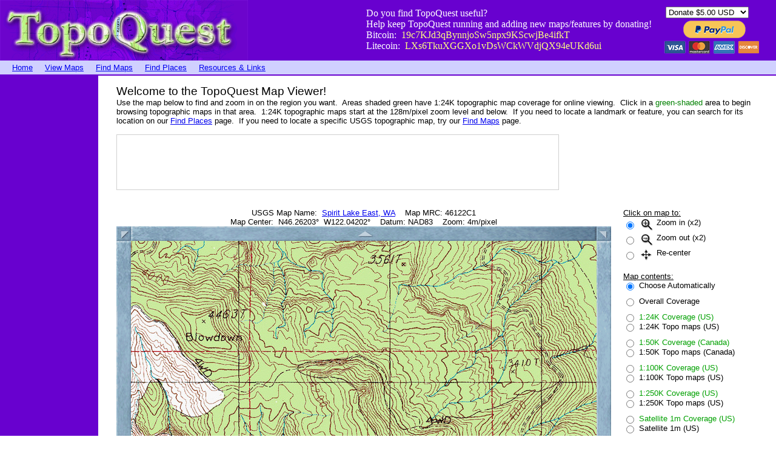

--- FILE ---
content_type: text/html
request_url: https://topoquest.com/map.php?lat=46.26203&lon=-122.04202&datum=nad83&zoom=4&map=auto&coord=d&mode=zoomin&size=m&cross=on
body_size: 7142
content:
<!DOCTYPE HTML PUBLIC "-//W3C//DTD HTML 4.0 Transitional//EN">

<html>
<head>
	<title>TopoQuest Map Viewer - N46.26203&deg; W122.04202&deg;</title>
<meta name="description" content="The TopoQuest Map Viewer for N46.26203&deg; W122.04202&deg; lets you browse USGS topographic maps for free." />
<meta name="keywords" content="topographic,map,view,free,topo,DRG,USGS,quad,coordinates,utm,United States,US" />
<meta name="language" content="English"></meta>
<meta name="revisit" content="2 days"></meta>
<meta name="revisit-after" content="2 days"></meta>
<meta name="abstract" content="The TopoQuest Map Viewer for N46.26203&deg; W122.04202&deg; lets you browse USGS topographic maps for free."></meta>
<meta name="subject" content="The TopoQuest Map Viewer for N46.26203&deg; W122.04202&deg; lets you browse USGS topographic maps for free."></meta>
<meta name="viewport" content="width=device-width, initial-scale=1.0, maximum-scale=1.0, user-scalable=yes">
</head>

<body topmargin="0" leftmargin="0">
<table border="0" cellspacing="0" cellpadding="0" width="100%">
  <tr bgcolor="#6801CF">
    <td><a href="http://topoquest.com/"><img src="images/topoquest-banner.gif" alt="TopoQuest Logo" width="409" height="100" border="0"></a></td>
    <td align=right valign=center>
    
<table border="0" cellspacing="0" cellpadding="0">
<tr>
  <td> 
    <font color="#ffffff">Do you find TopoQuest useful?<br>
    Help keep TopoQuest running and adding new maps/features by donating!<br>
    Bitcoin:&nbsp; <font color="#ffff80"> 19c7KJd3qBynnjoSw5npx9KScwjBe4ifkT</font><br>
    Litecoin:&nbsp; <font color="#ffff80"> LXs6TkuXGGXo1vDsWCkWVdjQX94eUKd6ui</font></td>
    <td width="20"></td>
    <td>

<form action="https://www.paypal.com/cgi-bin/webscr" method="post" target="_blank" style="display: inline;">
<input type="hidden" name="cmd" value="_s-xclick">
<table>
<tr><td><input type="hidden" name="on0" value="PayPal:"></td></tr><tr><td><select name="os0">
	<option value="Donate">Donate $5.00 USD</option>
	<option value="Donate">Donate $10.00 USD</option>
	<option value="Donate">Donate $20.00 USD</option>
</select> </td></tr>
</table>
<input type="hidden" name="encrypted" value="-----BEGIN [base64]/9KcqGmvL48X0XHECaOilm9sRXCv+0uNkcrRZCkMvoNr1Fngk0fDjwqBDbBm4MYILEI0vSOH/0pj+RlNvTIeSj1/zrILgwkig98PhZ+zuvwjELMAkGBSsOAwIaBQAwggHFBgkqhkiG9w0BBwEwFAYIKoZIhvcNAwcECCDYv1IL28NGgIIBoO7Y9SVz/i9bC8Uudkwu6YC9a91+c0okNfxlE/t/pVGV9QevOnbRgsnSVrwZRtVGBFAiTxvSQo8HQ3JsB1XBrKGLRxz783MEPM2yCxSz3hdoo76DTgxDD2AmRyZnz2t8abKC8D86oOFy18muPo8nEbDc5/k0whHOKFk5SrXZm5FlztDCElb/cVRZQnzkNTjbh4m8mRvy1IaQL09h6rm9QDYoBjlMK5MLFenfBNXMZUuFcx1sIExOYjYqc9MKwwPK8bMeIS+QhKejd28HQsV1QF8Wf5QE8WAlGUhFSXl9XQOUiu60iBDO/[base64]/[base64]/ETMS1ycjtkpkvjXZe9k+6CieLuLsPumsJ7QC1odNz3sJiCbs2wC0nLE0uLGaEtXynIgRqIddYCHx88pb5HTXv4SZeuv0Rqq4+axW9PLAAATU8w04qqjaSXgbGLP3NmohqM6bV9kZZwZLR/klDaQGo1u9uDb9lr4Yn+rBQIDAQABo4HuMIHrMB0GA1UdDgQWBBSWn3y7xm8XvVk/UtcKG+wQ1mSUazCBuwYDVR0jBIGzMIGwgBSWn3y7xm8XvVk/[base64]/zANBgkqhkiG9w0BAQUFAAOBgQCBXzpWmoBa5e9fo6ujionW1hUhPkOBakTr3YCDjbYfvJEiv/2P+IobhOGJr85+XHhN0v4gUkEDI8r2/rNk1m0GA8HKddvTjyGw/XqXa+LSTlDYkqI8OwR8GEYj4efEtcRpRYBxV8KxAW93YDWzFGvruKnnLbDAF6VR5w/[base64]/qJzmT8DkB7ewCsz6E2ZjRDVWqZiTfY4nDGn8v+UFL0FkB1dWhRwG6t/g/kW2p7gM106PCb7fgQUCXW4f3dXvjP8L0HJwnw+/Ix7SVFLsKvwoEqeY4mOGbcCB71eNj534FhsnqOktcsm5mY8mATVcLB9A==-----END PKCS7-----
">
<input type="image" src="https://topoquest.com/images/paypal.png" border="0" name="submit" alt="PayPal - The safer, easier way to pay online!">
<img alt="" border="0" src="https://www.paypalobjects.com/en_US/i/scr/pixel.gif" width="1" height="1">
</form>

    
    </td>
    </tr>
    </table>
    </td>
    <td width="20"></td>
  </tr>
</table>


<table border="0" cellspacing="0" cellpadding="0" width="100%">
  <tr>
    <td height="4" width="100%" bgcolor="#D0D0FF"></td>
  </tr>
</table>

<table border="0" cellspacing="0" cellpadding="0" width="100%">
  <tr bgcolor="#D0D0FF">
    <td>
	
<table border="0" cellspacing="0" cellpadding="0">
  <tr>
    <td width="20"></td>
    <td><font face="Arial"><small><a href="/">Home</a></td>
	<td width="20"></td>
	<td><font face="Arial"><small><a href="map.php">View Maps</a></td>
	<td width="20"></td>
	<td><font face="Arial"><small><a href="find.php">Find Maps</a></td>
	<td width="20"></td>
	<td><font face="Arial"><small><a href="places.php">Find Places</a></td>
	<td width="20"></td>
	<td><font face="Arial"><small><a href="resources.php">Resources & Links</a></td>
  </tr>
</table>
	
	</td>
  </tr>
</table>

<table border="0" cellspacing="0" cellpadding="0" width="100%">
  <tr>
    <td height="4" width="100%" bgcolor="#D0D0FF"></td>
  </tr>
</table>

<table border="0" cellspacing="0" cellpadding="0">
<tr>

<td height="2" bgcolor="#6801CF"></td>
<td height="2" bgcolor="#6801CF"></td>
<td height="2" bgcolor="#6801CF"></td>
<td height="2" bgcolor="#6801CF"></td>
<td height="2" bgcolor="#6801CF"></td>
<td height="2" bgcolor="#6801CF"></td>

</tr>
<tr>

<td width="0" bgcolor="#6801CF"></td>
<td width="120" bgcolor="#6801CF" valign=top>

<center>

<table border="0" cellspacing="0" cellpadding="0">
<tr>
<td height="600" width="160">


<script async src="//pagead2.googlesyndication.com/pagead/js/adsbygoogle.js"></script>
<!-- 160x600, created 6/2/09 -->
<ins class="adsbygoogle"
     style="display:inline-block;width:160px;height:600px"
     data-ad-client="ca-pub-4524209827305907"
     data-ad-slot="0215655245"></ins>
<script>
(adsbygoogle = window.adsbygoogle || []).push({});
</script>


</td>
</tr>
</table>

</center>

</td>
<td width="2" bgcolor="#6801CF"></td>
<td width="30"></td>
<td valign=top>

<font face="Arial"><small><br>
<big><big>Welcome to the TopoQuest Map Viewer!</big></big><br>

Use the map below to find and zoom
in on the region you want.&nbsp; Areas shaded green have 1:24K topographic map coverage
for online viewing.&nbsp; Click in a <font color="#008000">green-shaded</font> area to begin browsing topographic
maps in that area.&nbsp; 1:24K topographic maps start at the 128m/pixel zoom level and below.&nbsp;


If you need to locate a landmark or feature, you can search for its location on
our <a href="/places.php">Find Places</a> page.&nbsp; If you need to locate a specific USGS topographic map,
try our <a href="/find.php">Find Maps</a> page.<br>
<br>


<table border="0" cellspacing="0" cellpadding="0">

<tr>
<td bgcolor="#D0D0D0" height="1"></td>
<td bgcolor="#D0D0D0" height="1"></td>
<td bgcolor="#D0D0D0" height="1"></td>
</tr>

<tr>
<td width="1" bgcolor="#D0D0D0"></td>
<td height="90" width="728">


<script async src="//pagead2.googlesyndication.com/pagead/js/adsbygoogle.js"></script>
<!-- 728x90, created 6/2/09 -->
<ins class="adsbygoogle"
     style="display:inline-block;width:728px;height:90px"
     data-ad-client="ca-pub-4524209827305907"
     data-ad-slot="1467332496"></ins>
<script>
(adsbygoogle = window.adsbygoogle || []).push({});
</script>


</td>
<td width="1" bgcolor="#D0D0D0"></td>
</tr>

<tr>
<td bgcolor="#D0D0D0" height="1"></td>
<td bgcolor="#D0D0D0" height="1"></td>
<td bgcolor="#D0D0D0" height="1"></td>
</tr>

</table>

<br><br>


<form method="POST" action="map_post.php">


<table border="0" cellspacing="0" cellpadding="0">
<tr>
<td valign="top">

<font face="Arial"><small>
<center>
USGS Map Name:&nbsp; <a href="/map-detail.php?usgs_cell_id=42510">Spirit Lake East, WA</a>&nbsp;&nbsp;&nbsp; Map MRC: 46122C1<br>
Map Center:&nbsp;
N46.26203&deg;&nbsp; W122.04202&deg;&nbsp;&nbsp;&nbsp; Datum: NAD83&nbsp;&nbsp;&nbsp; Zoom: 4m/pixel
<br>
</center>

<table border="0" cellspacing="0" cellpadding="0">
<tr>
<td><a rel="nofollow" href="map.php?lat=46.27585&lon=-122.06195&datum=nad83&zoom=4&map=auto&coord=d&mode=zoomin&size=m&cross=on"><img src="images/mapedge-ul.gif" width="24" height="24" alt="Up-Left" border="0"></a></td>
<td bgcolor="#202080"><a rel="nofollow" href="map.php?lat=46.27585&lon=-122.04202&datum=nad83&zoom=4&map=auto&coord=d&mode=zoomin&size=m&cross=on"><center><img src="images/mapedge-top.gif" width="768" height="24" alt="Up" border="0"></a></td>
<td><a rel="nofollow" href="map.php?lat=46.27585&lon=-122.02209&datum=nad83&zoom=4&map=auto&coord=d&mode=zoomin&size=m&cross=on"><img src="images/mapedge-ur.gif" width="24" height="24" alt="Up-Right" border="0"></a></td>
</tr>
<tr>
<td bgcolor="#202080"><a rel="nofollow" href="map.php?lat=46.26203&lon=-122.06195&datum=nad83&zoom=4&map=auto&coord=d&mode=zoomin&size=m&cross=on"><img src="images/mapedge-left.gif" width="24" height="768" alt="Left" border="0"></a></td>
<td><center><input name="ref" type="image" src="map_image.php?lat=46.26203&lon=-122.04202&datum=nad83&zoom=4&map=auto&coord=d&mode=zoomin&size=m&cross=on" border="0"></td>
<td bgcolor="#202080"><a rel="nofollow" href="map.php?lat=46.26203&lon=-122.02209&datum=nad83&zoom=4&map=auto&coord=d&mode=zoomin&size=m&cross=on"><img src="images/mapedge-right.gif" width="24" height="768" alt="Right" border="0"></a></td>
</tr>
<tr>
<td><a rel="nofollow" href="map.php?lat=46.24821&lon=-122.06195&datum=nad83&zoom=4&map=auto&coord=d&mode=zoomin&size=m&cross=on"><img src="images/mapedge-ll.gif" width="24" height="24" alt="Down-Left" border="0"></a></td>
<td bgcolor="#202080"><center><a rel="nofollow" href="map.php?lat=46.24821&lon=-122.04202&datum=nad83&zoom=4&map=auto&coord=d&mode=zoomin&size=m&cross=on"><img src="images/mapedge-bottom.gif" width="768" height="24" alt="Down" border="0"></a></td>
<td><a rel="nofollow" href="map.php?lat=46.24821&lon=-122.02209&datum=nad83&zoom=4&map=auto&coord=d&mode=zoomin&size=m&cross=on"><img src="images/mapedge-lr.gif" width="24" height="24" alt="Down-Right" border="0"></a></td>
</tr>
</table>

<font face="arial"><small>
<input type="hidden" name="prev_extent" value="572293.76675441 5121853.3150059 575365.76675441 5124925.3150059">
<input type="hidden" name="prev_type" value="24k">
<input type="hidden" name="prev_datum" value="nad83">
<input type="hidden" name="prev_zoom" value="4">
<input type="hidden" name="prev_mode" value="zoomin">
<input type="hidden" name="prev_coord" value="d">
<input type="hidden" name="prev_lat" value="46.26203">
<input type="hidden" name="prev_lon" value="-122.04202">
<input type="hidden" name="prev_size" value="m">

<br>

<!--
<script async src="//pagead2.googlesyndication.com/pagead/js/adsbygoogle.js"></script>
<ins class="adsbygoogle"
     style="display:inline-block;width:728px;height:90px"
     data-ad-client="ca-pub-4524209827305907"
     data-ad-slot="9201921703"></ins>
<script>
(adsbygoogle = window.adsbygoogle || []).push({});
</script>

<br>

-->


<br>
<big><big>Places Within This Map View:</big></big><br>
<table border="0" cellspacing="0" cellpadding="0">
<tr>
<td><i><small>Place</i></td>
<td width="20"></td>
<td><i><small>Type</i></td>
<td width="20"></td>
<td><i><small>Coordinates (click to center)</i></td>
</tr>
</table>
<br>
<i><small>Note: Coordinates listed above are datum selected on the sidebar.</small></i><br>

</td>
<td width="20"></td>
<td valign="top"><font face="Arial"><small>

<u>Click on map to:</u><br>

<table border="0" cellspacing="0" cellpadding="0">
<tr>
<td><input type=radio name="mode" value="zoomin" checked></td>
<td width="5"></td>
<td><font face="arial"><small><img src="images/icon_zoomin.gif" alt="Zoom In" width="25" height="25" align="middle"> Zoom in (x2)</td>
</tr>
<tr>
<td><input type=radio name="mode" value="zoomout"></td>
<td width="5"></td>
<td><font face="arial"><small><img src="images/icon_zoomout.gif" alt="Zoom Out" width="25" height="25" align="middle"> Zoom out (x2)</td>
</tr>
<tr>
<td><input type=radio name="mode" value="pan"></td>
<td width="5"></td>
<td><font face="arial"><small><img src="images/icon_pan.gif" alt="Pan" width="25" height="25" align="middle"> Re-center</td>
</tr>
</table>

<br>
<u>Map contents:</u><br>

<table border="0" cellspacing="0" cellpadding="0">
<tr>
<td><input type=radio name="map" onClick="this.form.submit()" value="auto" checked></td>
<td width="5"></td>
<td><font face="arial"><small>Choose Automatically</td>
</tr>
<tr><td height="10"></td></tr>
<tr>
<td><input type=radio name="map" onClick="this.form.submit()" value="coverage"></td>
<td width="5"></td>
<td><font face="arial"><small>Overall Coverage</td>
</tr>
<tr><td height="10"></td></tr>
<tr>
<td><input type=radio name="map" onClick="this.form.submit()" value="coverage_24k"></td>
<td width="5"></td>
<td><font face="arial" color="#00A000"><small>1:24K Coverage (US)</td>
</tr>
<tr>
<td><input type=radio name="map" onClick="this.form.submit()" value="24k"></td>
<td width="5"></td>
<td><font face="arial"><small>1:24K Topo maps (US)</td>
</tr>
<tr><td height="10"></td></tr>
<tr>
<td><input type=radio name="map" onClick="this.form.submit()" value="coverage_50k"></td>
<td width="5"></td>
<td><font face="arial" color="#00A000"><small>1:50K Coverage (Canada)</td>
</tr>
<tr>
<td><input type=radio name="map" onClick="this.form.submit()" value="50k"></td>
<td width="5"></td>
<td><font face="arial"><small>1:50K Topo maps (Canada)</td>
</tr>
<tr><td height="10"></td></tr>
<tr>
<td><input type=radio name="map" onClick="this.form.submit()" value="coverage_100k"></td>
<td width="5"></td>
<td><font face="arial" color="#00A000"><small>1:100K Coverage (US)</td>
</tr>
<tr>
<td><input type=radio name="map" onClick="this.form.submit()" value="100k"></td>
<td width="5"></td>
<td><font face="arial"><small>1:100K Topo maps (US)</td>
</tr>
<tr><td height="10"></td></tr>
<tr>
<td><input type=radio name="map" onClick="this.form.submit()" value="coverage_250k"></td>
<td width="5"></td>
<td><font face="arial" color="#00A000"><small>1:250K Coverage (US)</td>
</tr>
<tr>
<td><input type=radio name="map" onClick="this.form.submit()" value="250k"></td>
<td width="5"></td>
<td><font face="arial"><small>1:250K Topo maps (US)</td>
</tr>
<tr><td height="10"></td></tr>
<tr>
<td><input type=radio name="map" onClick="this.form.submit()" value="coverage_sat1m"></td>
<td width="5"></td>
<td><font face="arial" color="#00A000"><small>Satellite 1m Coverage (US)</td>
</tr>
<tr>
<td><input type=radio name="map" onClick="this.form.submit()" value="sat1m"></td>
<td width="5"></td>
<td><font face="arial"><small>Satellite 1m (US)</td>
</tr>

</table>

<br>
<u>Zoom level:</u><br>

<table border="0" cellspacing="0" cellpadding="0">
<tr>
<td><input type=radio name="zoom" onClick="this.form.submit()" value="1" disabled></td>
<td width="5"></td>
<td><font face="arial"><small>1m per pixel (Sat)</td>
</tr>
<tr>
<td><input type=radio name="zoom" onClick="this.form.submit()" value="2" disabled></td>
<td width="5"></td>
<td><font face="arial"><small>2m per pixel (Sat)</td>
</tr>
<tr>
<td><input type=radio name="zoom" onClick="this.form.submit()" value="4" checked></td>
<td width="5"></td>
<td><font face="arial"><small>4m per pixel</td>
</tr>
<tr>
<td><input type=radio name="zoom" onClick="this.form.submit()" value="8"></td>
<td width="5"></td>
<td><font face="arial"><small>8m per pixel</td>
</tr>
<tr>
<td><input type=radio name="zoom" onClick="this.form.submit()" value="16"></td>
<td width="5"></td>
<td><font face="arial"><small>16m per pixel</td>
</tr>
<tr>
<td><input type=radio name="zoom" onClick="this.form.submit()" value="32"></td>
<td width="5"></td>
<td><font face="arial"><small>32m per pixel</td>
</tr>
<tr>
<td><input type=radio name="zoom" onClick="this.form.submit()" value="64"></td>
<td width="5"></td>
<td><font face="arial"><small>64m per pixel</td>
</tr>
<tr>
<td><input type=radio name="zoom" onClick="this.form.submit()" value="128"></td>
<td width="5"></td>
<td><font face="arial"><small>128m per pixel</td>
</tr>
<tr>
<td><input type=radio name="zoom" onClick="this.form.submit()" value="256"></td>
<td width="5"></td>
<td><font face="arial"><small>256m per pixel</td>
</tr>
<tr>
<td><input type=radio name="zoom" onClick="this.form.submit()" value="512"></td>
<td width="5"></td>
<td><font face="arial"><small>512m per pixel</td>
</tr>
<tr>
<td><input type=radio name="zoom" onClick="this.form.submit()" value="1024"></td>
<td width="5"></td>
<td><font face="arial"><small>1km per pixel</td>
</tr>
<tr>
<td><input type=radio name="zoom" onClick="this.form.submit()" value="2048"></td>
<td width="5"></td>
<td><font face="arial"><small>2km per pixel</td>
</tr>
<tr>
<td><input type=radio name="zoom" onClick="this.form.submit()" value="4096"></td>
<td width="5"></td>
<td><font face="arial"><small>4km per pixel</td>
</tr>
<tr>
<td><input type=radio name="zoom" onClick="this.form.submit()" value="10000"></td>
<td width="5"></td>
<td><font face="arial"><small>10km per pixel</td>
</tr>
</table>

<br>
<u>Map Size:</u><br>

<table border="0" cellspacing="0" cellpadding="0">
<tr>
<td><input type=radio name="size" onClick="this.form.submit()" value="s"></td>
<td width="5"></td>
<td><font face="arial"><small>Small'ish (512x512)</td>
</tr>
<tr>
<td><input type=radio name="size" onClick="this.form.submit()" value="m" checked></td>
<td width="5"></td>
<td><font face="arial"><small>Medium Rare (768x768)</td>
</tr>
<tr>
<td><input type=radio name="size" onClick="this.form.submit()" value="l"></td>
<td width="5"></td>
<td><font face="arial"><small>Grande! (1024x1024)</td>
</tr>
<tr>
<td><input type=radio name="size" onClick="this.form.submit()" value="xl"></td>
<td width="5"></td>
<td><font face="arial"><small>Extra Grande! (1280x1280)</td>
</tr>
</table>

<br>
<u>Datum:</u><br>

<table border="0" cellspacing="0" cellpadding="0">
<tr>
<td><input type=radio name="datum" onClick="this.form.submit()" value="nad27"></td>
<td width="5"></td>
<td><font face="arial"><small>NAD27</td>
</tr>
<tr>
<td><input type=radio name="datum" onClick="this.form.submit()" value="nad83" checked></td>
<td width="5"></td>
<td><font face="arial"><small>NAD83/WGS84</td>
</tr>
</table>

<br>
<u>Coordinate format:</u><br>

<table border="0" cellspacing="0" cellpadding="0">
<tr>
<td><input type=radio name="coord" onClick="this.form.submit()" value="utm"></td>
<td width="5"></td>
<td><font face="arial"><small>UTM</td>
</tr>
<tr>
<td><input type=radio name="coord" onClick="this.form.submit()" value="d" checked></td>
<td width="5"></td>
<td><font face="arial"><small>N<i>ddd.ddd</i>&deg;&nbsp; W<i>ddd.ddd</i>&deg;</td>
</tr>
<tr>
<td><input type=radio name="coord" onClick="this.form.submit()" value="dm"></td>
<td width="5"></td>
<td><font face="arial"><small>N<i>ddd&deg;mm.m'</i>&nbsp; W<i>ddd&deg;mm.m'</i></td>
</tr>
<tr>
<td><input type=radio name="coord" onClick="this.form.submit()" value="dms"></td>
<td width="5"></td>
<td><font face="arial"><small>N<i>ddd&deg;mm' ss"</i>&nbsp; W<i>ddd&deg; mm' ss"</i></td>
</tr>
</table>
<br>
<input type="checkbox" name="cross" onClick="this.form.submit()" value="on" checked> Draw crosshair at center<br>

<br>
<input type="submit" name="B1" value="Refresh">

</td>
</tr>
</table>

</form>

<br>
<br>
<big><big>Updates</big></big><br>
Note (5/31/2016) - Want a crosshair at the center coordinates of the map?&nbsp; A number of
people have asked, so that option has been added!<br>
<br>
Note (6/26/2013) - Map sizes are now larger, and an extra-large (1280x1280)
option has been added as well.<br>
<br>
Note (8/18/2010) - The transition to the new TopoQuest server is now
complete.&nbsp; Aside from a glitch that affected the TopoZone alternative
map.asp script much of Monday (8/17/2010) afternoon and evening, all went
pretty smoothly.&nbsp; Response time of the TopoQuest website overall should
be much snappier, and addition of more 1m satellite / aerial imagery is back
underway!<br>
<br>
Note (8/2/2010) - Full USGS 1:100K and 1:250K topographic map coverage of the
continental US is now completed and online.&nbsp; Plus, I have the
new TopoQuest server under construction with a 9TB RAID6 disk array to
continue adding satellite/aerial photo coverage.&nbsp; Yay!<br>
<br>
Note (7/21/2009) - Locations of places of interest (from the USGS placenames database) within the map area you are viewing
are now listed below the map when viewing at 64m/pixel or below.&nbsp; You can click the name of the place to go to its description page, or click the
coordinates to recenter your map view on that place.<br>
<br>
Note (6/1/2009) - We've started adding 1m/pixel aerial and satellite imagery, starting with Oregon and slowly branching out from
there.&nbsp; Please be patient, it takes a <i>very</i> long time to download and process all this imagery, as well as huge amounts
of disk space!<br>
<br>
Note (3/07/2009) - We've started adding 1:100K and 1:250K scale USGS topographic maps, starting with southern Oregon and
moving out from there.&nbsp; Coverage will be a bit sparse at first while we crank up automated processing of map tiles
at these topographic map scales.&nbsp; To view 1:100K and 1:250K scale topos, you'll need to manually select them from
the sidebar (the <i>Choose Automatically</i> selection will not select these map scales until we have more coverage).&nbsp;
You can use the coverage map types to see what areas we've already processed and have online.&nbsp; Also note that satellite
photo coverage isn't meant to be particularly useful at this point, it's just (very) experimental.<br>
<br>
Note (7/31/2008) - We've started adding 1:50K scale topographic maps of Canada, starting with British Columbia.&nbsp; The
Canadian topographic map coverage is still a bit experimental, and integration into the map viewer still needs a little
work.&nbsp; The map viewer will not yet automatically select the 1:50K scale topographic maps, so if you're trying to view
maps in Canada, you may need to manually switch to the <i>1:50K Topo Maps</i> selection in the <i>Map Contents</i> section
of the sidebar.<br>
<br>
Note (4/15/2008) - With the demise of non-subscription access to <a href="http://topozone.com/">TopoZone</a> (now merged
with <a href="http://www.trails.com/">Trails.com</a>, a subscription service), we're scrambling to process all topographic
maps for the US and make them available as quickly as possible.&nbsp; We now have four
Linux PC's crunching map data 24/7 to produce and index map data continuously.&nbsp; We
should be adding approximately fifteen 1 degree x 1 degree blocks of map data (approximately 1000 individual 7.5 minute 1:24000 topo
maps) per day.&nbsp;
We're starting with southern Oregon (because that's
where we live!) and northern California and branching out from there.<br>
<br>
<big><big>TopoZone URL Replacement</big></big><br>
Do you have a Topozone map URL that you want to convert to the TopoQuest equivalent?&nbsp; Simply replace topozone.com with
topoquest.com in the URL, and you'll get the equivalent map as what Topozone used to produce!&nbsp; We have more details on
using TopoQuest as a Topozone alternative on our <a href="/topozone-replacement.php">Topozone Replacement</a> page.<br>
<br>
<br>
<br>


</td>
<td width="20"></td>
</tr>
</table>





<table border="0" cellspacing="0" cellpadding="0" width="100%">
  <tr>
    <td height="1" width="100%" bgcolor="#6801CF">
	</td>
  </tr>
</table>
<center><i><small>Copyright (C) 2008-2026 Ryan Niemi / Sunset Dynamics ... All Rights Reserved</i>
</body>
</html>


--- FILE ---
content_type: text/html; charset=utf-8
request_url: https://www.google.com/recaptcha/api2/aframe
body_size: 265
content:
<!DOCTYPE HTML><html><head><meta http-equiv="content-type" content="text/html; charset=UTF-8"></head><body><script nonce="7H5q_8eogAPHl3FIvj6u2Q">/** Anti-fraud and anti-abuse applications only. See google.com/recaptcha */ try{var clients={'sodar':'https://pagead2.googlesyndication.com/pagead/sodar?'};window.addEventListener("message",function(a){try{if(a.source===window.parent){var b=JSON.parse(a.data);var c=clients[b['id']];if(c){var d=document.createElement('img');d.src=c+b['params']+'&rc='+(localStorage.getItem("rc::a")?sessionStorage.getItem("rc::b"):"");window.document.body.appendChild(d);sessionStorage.setItem("rc::e",parseInt(sessionStorage.getItem("rc::e")||0)+1);localStorage.setItem("rc::h",'1769188827691');}}}catch(b){}});window.parent.postMessage("_grecaptcha_ready", "*");}catch(b){}</script></body></html>